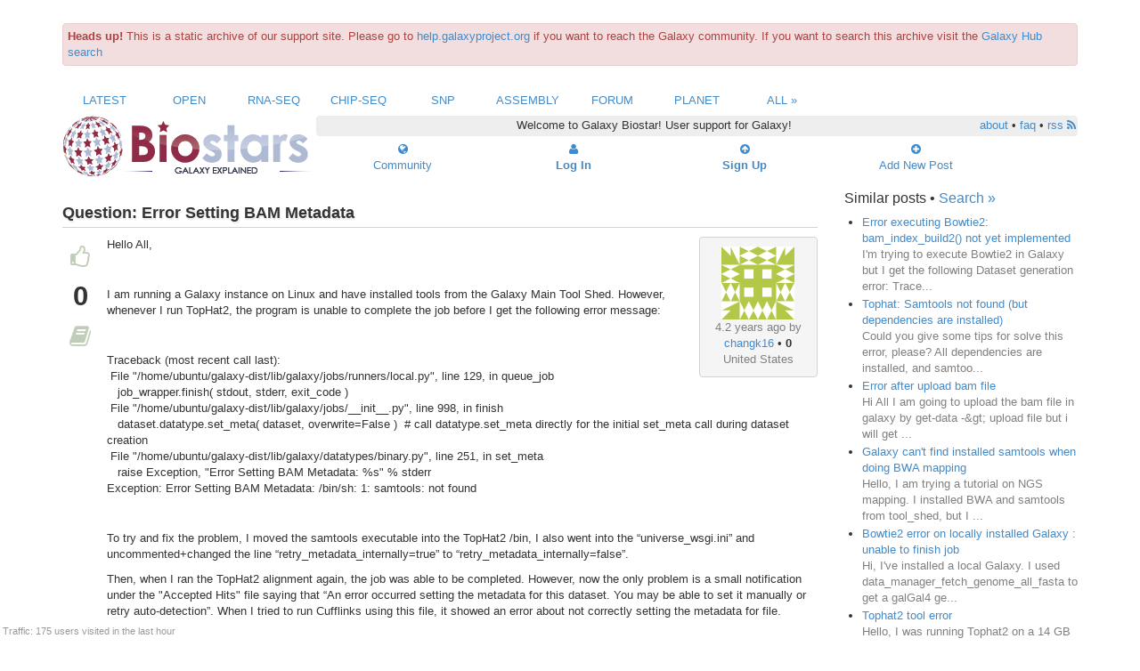

--- FILE ---
content_type: text/html
request_url: https://biostar.usegalaxy.org/p/8790/
body_size: 8399
content:




<!DOCTYPE html>
<html lang="en">
<head><meta http-equiv="Content-Type" content="text/html; charset=utf-8"/>

    <link rel="shortcut icon" href="../../static/favicon.ico"/>

    <title>
    Error Setting BAM Metadata
</title>
    <meta name="viewport" content="width=device-width, initial-scale=1.0">

    <link href="../../../netdna.bootstrapcdn.com/bootstrap/3.0.3/css/bootstrap.min.css" rel="stylesheet">
    <link href="../../../netdna.bootstrapcdn.com/font-awesome/4.0.3/css/font-awesome.css" rel="stylesheet">

    <script src="../../../ajax.googleapis.com/ajax/libs/jquery/2.1.0/jquery.min.js"></script>
    <script src="../../../netdna.bootstrapcdn.com/bootstrap/3.0.3/js/bootstrap.min.js"></script>

    
    

        
        <link rel="stylesheet" href="../../static/CACHE/css/25f7eefa29f9.css" type="text/css" />

        <script type="text/javascript" src="../../static/CACHE/js/6f945e6b21cf.js"></script>

    

    

    <script type="text/javascript"
            src="../../static/lib/pagedown/Markdown.Converter.js"></script>
    <script type="text/javascript"
            src="../../static/lib/pagedown/Markdown.Sanitizer.js"></script>
    <script type="text/javascript"
            src="../../static/lib/pagedown/Markdown.Editor.js"></script>

    
    <link rel="stylesheet" href="../../static/lib/pagedown/markdown.css">



    

    <script type="application/javascript">
        
            USER_ID = null;
        
        TITLE_SEARCH_URL = "/local/search/title/"
        POST_DISPLAY_URL = "/p/"
    </script>
</head>
<body>

<div class="container" id="content"><div class="alert alert-danger" style="margin-top: 2em;" role="alert"><b>Heads up!</b> This is a static archive of our support site. Please go to <a href="https://help.galaxyproject.org/">help.galaxyproject.org</a> if you want to reach the Galaxy community. If you want to search this archive visit the <a href="https://galaxyproject.org/search/?q=biostar#gsc.tab=0&gsc.q=biostar&gsc.ref=more%3Adiscussion">Galaxy Hub search</a></div>

    
    
    


<div class="row visible-lg visible-md">
    <div class="col-md-12 text-center" id="topnav">
            
                <div class="col-md-1 ">
                    <a href="../../t/Latest.1.html">Latest</a>
                </div>
            
                <div class="col-md-1 ">
                    <a href="../../t/Open.1.html">Open</a>
                </div>
            
                <div class="col-md-1 ">
                    <a href="../../t/RNA-Seq.1.html">RNA-Seq</a>
                </div>
            
                <div class="col-md-1 ">
                    <a href="../../t/ChIP-Seq.1.html">ChIP-Seq</a>
                </div>
            
                <div class="col-md-1 ">
                    <a href="../../t/SNP.1.html">SNP</a>
                </div>
            
                <div class="col-md-1 ">
                    <a href="../../t/Assembly.1.html">Assembly</a>
                </div>
            
                <div class="col-md-1 ">
                    <a href="../../t/Forum.1.html">Forum</a>
                </div>
            
            <div class="col-md-1 "><a href="../../planet/index.html">Planet</a></div>
            <div class="col-md-1 "><a href="../../t/index.html">All &raquo;</a></div>
        </ul>
    </div>
</div>

<div class="row visible-sm visible-xs">

    <div class="col-xs-4">
        <div class="btn-group">
            <button type="button" class="btn btn-primary dropdown-toggle" data-toggle="dropdown">
                 View Posts 
                <span class="caret"></span>
            </button>
            <ul class="dropdown-menu" role="menu">
                
                    <li>
                        <a href="../../t/Latest.1.html">Latest</a>
                    </li>
                
                    <li>
                        <a href="../../t/Open.1.html">Open</a>
                    </li>
                
                    <li>
                        <a href="../../t/RNA-Seq.1.html">RNA-Seq</a>
                    </li>
                
                    <li>
                        <a href="../../t/ChIP-Seq.1.html">ChIP-Seq</a>
                    </li>
                
                    <li>
                        <a href="../../t/SNP.1.html">SNP</a>
                    </li>
                
                    <li>
                        <a href="../../t/Assembly.1.html">Assembly</a>
                    </li>
                
                    <li>
                        <a href="../../t/Forum.1.html">Forum</a>
                    </li>
                
                <li><a href="../../planet/index.html">Planet</a></li>
                <li><a href="../../t/index.html">All &raquo;</a></li>
            </ul>
        </div>
    </div>

        <div class="col-xs-4 text-center" style="margin-bottom:5px">
        <a role="button" class="btn btn-primary" href="../../index.html">
            <i class="fa fa-star fa-1x"></i> Home </a>
        </a>

    </div>

    <div class="col-xs-4 ">
        <div class="btn-group pull-right">

            
                <div>
                    <a class="btn btn-primary active" role="button" href="../../site/login/index.html">
                        <i class="fa fa-user fa-1x"></i> Log In
                    </a>
                </div>
            
        </div>
    </div>
</div>


<div class="row visible-lg visible-md">

    <div class="col-md-12" id="navbar">

        <div class="col-lg-3 visible-lg" id="logo">
            <a href="../../index.html"><img src="../../static/themes/galaxy/galaxy.logo.png"></a>
        </div>

        <div class="col-md-3 visible-md text-center">
            <a href="../../index.html">
                <a href="../../index.html"><img style="width:200px; height: auto;" src="../../static/themes/galaxy/galaxy.logo.png"></a>
            </a>
        </div>

        

            <div class="col-md-9 top text-center">
                 Welcome to Galaxy Biostar! User support for Galaxy!

                <span class="pull-right">
                    <a href="../../info/about/index.html">about</a> &bull; <a href="../../info/faq/index.html">faq</a>
                    &bull; <a href="../../info/rss/index.html">rss <i class="fa fa-rss"></i></a>
                </span>
            </div>

            <div class="col-md-2 col-md-offset-10 mid ">
                <a href="../../user/list/index.html">
                    <div><i class="fa fa-globe"></i>
                    </div>
                    <div>Community</div>
                </a>
            </div>

            <div class="col-md-2 mid ">
                <b><a href="../../site/login/index.html">
                    <div><i class="fa fa-user fa-1x"></i></div>
                    <div>Log In</div>
                </a></b>
            </div>

            <div class="col-md-2 mid ">
                <b><a href="../../accounts/signup/index.html">
                    <div><i class="fa fa-arrow-circle-up fa-1x"></i></div>
                    <div>Sign Up</div>
                </a></b>
            </div>

            <div class="col-md-2 mid newpost">
                <a href="../new/post/index.html" class="navitem ">
                    <div><i class="fa fa-plus-circle fa-1x"></i></div>
                    <div>Add New Post</div>
                </a>
            </div>

        
    </div>
</div>


    

    
    

    
    

    

    <div class="row" itemscope itemtype="http://schema.org/QAPage">

        <div class="col-xs-12 col-md-9">

            <div id="post-details" >
                
                <span itemscope itemtype="http://schema.org/Question">
                    

<div class="post-body Open clearfix">


    
        


        <div class="title" >Question: <span itemprop="name">Error Setting BAM Metadata</span></div>

    

    <div class="post vote-box visible-lg visible-md" data-post_id="8790">



        <div class="vote mark off tip" data-toggle="tooltip" data-placement="top"
             data-type="vote" title="Upvote!">
            <i class="fa fa-thumbs-o-up fa-2x"></i></div>

        <div class="count" itemprop="voteCount">0</div>

        <div class="vote mark off tip" data-toggle="tooltip" data-placement="top"
             data-type="bookmark" title="Bookmark!">
            <i class="fa fa-book fa-2x"></i>
        </div>

        



    </div>

    <div>

        <a name="8790"></a>
        
        <div class="content" >

            




<div class="col-xs-3 col-md-2 box pull-right text-center visible-lg visible-md">
        <div><a href="../../u/2704/index.html"><img src="https://secure.gravatar.com/avatar/d338a6cdfbc02a2c9d507a20d53c3321?s=82&d=identicon" alt="gravatar for changk16"/></a></div>
        <div class="ago">4.2 years ago by</div>
        <div class="uname">


<a href="../../u/2704/index.html">changk16</a> &bull; <b>0</b></div>
        <div class="loc">United States</div>
</div>

<div class="box text-center visible-sm visible-xs">
    <div class="uname">


<a href="../../u/2704/index.html">changk16</a> &bull; <b>0</b> wrote:</div>
</div>

            <span itemprop="text"><p>Hello All,</p>

<p> </p>

<p>I am running a Galaxy instance on Linux and have installed tools from the Galaxy Main Tool Shed. However, whenever I run TopHat2, the program is unable to complete the job before I get the following error message:</p>

<p> </p>

<p><span style="background-color: transparent;">Traceback (most recent call last):</span><br>
<span style="background-color: transparent;"> File "/home/ubuntu/galaxy-dist/lib/galaxy/jobs/runners/local.py", line 129, in queue_job</span><br>
<span style="background-color: transparent;">   job_wrapper.finish( stdout, stderr, exit_code )</span><br>
<span style="background-color: transparent;"> File "/home/ubuntu/galaxy-dist/lib/galaxy/jobs/__init__.py", line 998, in finish</span><br>
<span style="background-color: transparent;">   dataset.datatype.set_meta( dataset, overwrite=False )  # call datatype.set_meta directly for the initial set_meta call during dataset creation</span><br>
<span style="background-color: transparent;"> File "/home/ubuntu/galaxy-dist/lib/galaxy/datatypes/binary.py", line 251, in set_meta</span><br>
<span style="background-color: transparent;">   raise Exception, "Error Setting BAM Metadata: %s" % stderr</span><br>
<span style="background-color: transparent;">Exception: Error Setting BAM Metadata: /bin/sh: 1: samtools: not found</span></p>

<p> </p>

<p>To try and fix the problem, I moved the samtools executable into the TopHat2 /bin, I also went into the “universe_wsgi.ini” and uncommented+changed the line “retry_metadata_internally=true” to “retry_metadata_internally=false”.</p>

<p>Then, when I ran the TopHat2 alignment again, the job was able to be completed. However, now the only problem is a small notification under the "Accepted Hits" file saying that “An error occurred setting the metadata for this dataset. You may be able to set it manually or retry auto-detection”. When I tried to run Cufflinks using this file, it showed an error about not correctly setting the metadata for file.</p>

<p> </p>

<p>Does anyone have any suggestions about how I could possibly fix this problem? I have practically done everything I could think of to solve this problem, but I have run into a wall.</p>

<p> </p>

<p>Thanks and any advice is highly appreciated!</p>

<p>Kevin C</p>
</span>


            <div class="clearfix">
                
                    <div class="tags clearfix" style="margin-bottom:0.5em;">
                        
                            <a class="tag" href="../../t/tophat.html">tophat</a>
                        
                            <a class="tag" href="../../t/alignment.1.html">alignment</a>
                        
                            <a class="tag" href="../../t/galaxy.1.html">galaxy</a>
                        
                            <a class="tag" href="../../t/samtools.1.html">samtools</a>
                        
                            <a class="tag" href="../../t/bam.1.html">bam</a>
                        

                    &bull; 2.0k views

                    </div>
                

                
                

<div class="post-action">

    <span class="label label-default add-comment" data-value="8790" id="C8790">ADD COMMENT</span>

    &bull; <a href="index.html">link</a>
    

    
        
        &bull;

        <div class="btn-group">
            <button type="button" class="btn btn-default btn-xs dropdown-toggle" id="F8790" data-toggle="dropdown">
                
                    Not following
                
                <span class="caret"></span>
            </button>
            <ul class="dropdown-menu dropup" role="menu">

                <li><a href="../../local/sub/8790/local/index.html">Follow via messages</a></li>
                <li><a href="../../local/sub/8790/email/index.html">Follow via email</a></li>
                <li><a href="../../local/sub/8790/nofollow/index.html">Do not follow</a></li>
            </ul>
        </div>
    

    <span class="userlink muted">
            
            modified 4.2 years ago
            
                by 


<a href="../../u/1225/index.html">Bjoern Gruening</a> &diams; <b>5.1k</b>
            
            &bull;
        
        written <span itemprop="dateCreated" content="2014-09-01T13:04:12.100771-05:00">
        4.2 years ago</span> by 


<a href="../../u/2704/index.html">changk16</a> &bull; <b>0</b>
    </span>
</div>


            </div>

            
            <div class="comment" itemprop="comment">
                
            </div>
        </div>

    </div>

</div>


                </span>


                
                
                    <span itemscope itemtype="http://schema.org/Answer">
                        

<div class="post-body Open clearfix">


    

    <div class="post vote-box visible-lg visible-md" data-post_id="8791">



        <div class="vote mark off tip" data-toggle="tooltip" data-placement="top"
             data-type="vote" title="Upvote!">
            <i class="fa fa-thumbs-o-up fa-2x"></i></div>

        <div class="count" itemprop="voteCount">2</div>

        <div class="vote mark off tip" data-toggle="tooltip" data-placement="top"
             data-type="bookmark" title="Bookmark!">
            <i class="fa fa-book fa-2x"></i>
        </div>

        
            <div class="vote mark on tip" data-toggle="tooltip" data-placement="top"
                 data-type="accept" title="Accept!">
                <i class="fa fa-check-circle-o fa-2x"></i>
            </div>
        



    </div>

    <div>

        <a name="8791"></a>
        
        <div class="content" >

            




<div class="col-xs-3 col-md-2 box pull-right text-center visible-lg visible-md">
        <div><a href="../../u/1225/index.html"><img src="https://secure.gravatar.com/avatar/0d3b25c0462c70cbc963deba23a6297d?s=82&d=identicon" alt="gravatar for Bjoern Gruening"/></a></div>
        <div class="ago">4.2 years ago by</div>
        <div class="uname">


<a href="../../u/1225/index.html">Bjoern Gruening</a> &diams; <b>5.1k</b></div>
        <div class="loc">Germany</div>
</div>

<div class="box text-center visible-sm visible-xs">
    <div class="uname">


<a href="../../u/1225/index.html">Bjoern Gruening</a> &diams; <b>5.1k</b> wrote:</div>
</div>

            <span itemprop="text"><p>Hi Kevin,</p>

<p>samtools need to be globally available. It is used by the framework and is (is this case) not tool specific.</p>

<p>Cheers,</p>

<p>Bjoern</p>
</span>


            <div class="clearfix">
                

                
                

<div class="post-action">

    <span class="label label-default add-comment" data-value="8791" id="C8791">ADD COMMENT</span>

    &bull; <a href="index.html#8791">link</a>
    

    

    <span class="userlink muted">
            
        written <span itemprop="dateCreated" content="2014-09-01T14:40:26.607969-05:00">
        4.2 years ago</span> by 


<a href="../../u/1225/index.html">Bjoern Gruening</a> &diams; <b>5.1k</b>
    </span>
</div>


            </div>

            
            <div class="comment" itemprop="comment">
                <div class="indent">

<a name="8793"></a>
<div class="entry Open  clearfix">

    <div class="comment vote-box" data-post_id="8793">
        <div class="vote mark off " data-type="vote" title="Upvote!">
            <i class="fa fa-thumbs-o-up fa-1x"></i></div>
        <div class="count"></div>
    </div>

   <p>Hi Bjoern,</p>

<p>Thanks for the quick reply! I am a bit of a tyro to using Galaxy; could you explain how I would go about making samtools globally available?</p>

<p>Thanks,</p>

<p>Kevin</p>


    
    

<div class="post-action">

    <span class="label label-default add-comment" data-value="8793" id="C8793">ADD REPLY</span>

    &bull; <a href="index.html#8793">link</a>
    

    

    <span class="userlink muted">
            
        written <span itemprop="dateCreated" content="2014-09-01T17:27:38.094337-05:00">
        4.2 years ago</span> by 


<a href="../../u/2704/index.html">changk16</a> &bull; <b>0</b>
    </span>
</div>


</div>
<div class="indent">

<a name="8796"></a>
<div class="entry Open  clearfix">

    <div class="comment vote-box" data-post_id="8796">
        <div class="vote mark off " data-type="vote" title="Upvote!">
            <i class="fa fa-thumbs-o-up fa-1x"></i></div>
        <div class="count"></div>
    </div>

   <p>Sure :)</p>

<p>You can install samtools with apt-get install samtools under debian/ubuntu systems or with yum install samtools under fedora. If you don't want to install an additional version you can add the samtools binary from the toolshed to your PATH with:</p>

<p>export PATH=/dat/tools/my/samtools/bin:$PATH</p>

<p>Hope this works for you!</p>

<p>Bjoern</p>


    
    

<div class="post-action">

    <span class="label label-default add-comment" data-value="8796" id="C8796">ADD REPLY</span>

    &bull; <a href="index.html#8796">link</a>
    

    

    <span class="userlink muted">
            
        written <span itemprop="dateCreated" content="2014-09-02T02:17:44.018418-05:00">
        4.2 years ago</span> by 


<a href="../../u/1225/index.html">Bjoern Gruening</a> &diams; <b>5.1k</b>
    </span>
</div>


</div>
<div class="indent">

<a name="8807"></a>
<div class="entry Open  clearfix">

    <div class="comment vote-box" data-post_id="8807">
        <div class="vote mark off " data-type="vote" title="Upvote!">
            <i class="fa fa-thumbs-o-up fa-1x"></i></div>
        <div class="count"></div>
    </div>

   <p>Hi Bjoern,</p>

<p> </p>

<p>Thank you SO much for the help. After I installed samtools using "sudo apt-get install samtools", I was able to run the TopHat2 successfully without errors, and did not run into BAM metadata issues. Thanks again for the advice, I had spent almost 2 weeks now trying to solve this issue. If you had not suggested this solution, I do not know how long it would have taken for me to get it to work.</p>

<p> </p>

<p>Best Regards,</p>

<p>Kevin Chang</p>


    
    

<div class="post-action">

    <span class="label label-default add-comment" data-value="8807" id="C8807">ADD REPLY</span>

    &bull; <a href="index.html#8807">link</a>
    

    

    <span class="userlink muted">
            
        written <span itemprop="dateCreated" content="2014-09-02T14:58:44.401887-05:00">
        4.2 years ago</span> by 


<a href="../../u/2704/index.html">changk16</a> &bull; <b>0</b>
    </span>
</div>


</div>
<div class="indent">

<a name="8813"></a>
<div class="entry Open  clearfix">

    <div class="comment vote-box" data-post_id="8813">
        <div class="vote mark off " data-type="vote" title="Upvote!">
            <i class="fa fa-thumbs-o-up fa-1x"></i></div>
        <div class="count"></div>
    </div>

   <p>No problem, welcome to the Galaxy community!</p>

<p>By the way you can accept the answer as solution to make it easier for others to find it.</p>


    
    

<div class="post-action">

    <span class="label label-default add-comment" data-value="8813" id="C8813">ADD REPLY</span>

    &bull; <a href="index.html#8813">link</a>
    

    

    <span class="userlink muted">
            
        written <span itemprop="dateCreated" content="2014-09-02T17:04:01.772610-05:00">
        4.2 years ago</span> by 


<a href="../../u/1225/index.html">Bjoern Gruening</a> &diams; <b>5.1k</b>
    </span>
</div>


</div>
</div>
</div>
</div>
</div>
            </div>
        </div>

    </div>

</div>


                    </span>
                

                
                <span id="csrf_token"><input type='hidden' name='csrfmiddlewaretoken' value='ZMSSZrKQOdoMSnpATwGztha6Q2xF0o8l' /></span>

                
                <div>

                    

                    
                    
                        <div class="alert alert-info">
                            Please <a href="../../site/login/index.html">log in</a> to add an answer.
                        </div>
                    

                    
                    

                    
                    
                </div>
            </div>
        </div>
        <div class="col-xs-12 col-md-3 sidebar">
            
                <h4>Similar posts &bull; <a href="../../local/search/page/index.html">Search &raquo;</a></h4>

                

                <ul class="more-like-this">
                    
                        
                            
                        
                        
                    
                        
                            
                                <li>
                                    <a href="../9335/index.html">Error executing Bowtie2: bam_index_build2() not yet implemented </a>

                                    <div class="peek">I&#39;m trying to execute Bowtie2 in Galaxy but I get the following Dataset generation error:


Trace...</div>
                                </li>
                            
                        
                        
                    
                        
                            
                                <li>
                                    <a href="../7751/index.html">Tophat: Samtools not found (but dependencies are installed) </a>

                                    <div class="peek">Could you give some tips for solve this error, please? All dependencies are installed, and samtoo...</div>
                                </li>
                            
                        
                        
                            

                        
                    
                        
                            
                                <li>
                                    <a href="../7928/index.html">Error after upload bam file </a>

                                    <div class="peek">Hi All

I am going to upload the bam file in galaxy by get-data -&amp;gt; upload file but i will get ...</div>
                                </li>
                            
                        
                        
                    
                        
                            
                                <li>
                                    <a href="../12190/index.html">Galaxy can&#39;t find installed samtools when doing BWA mapping </a>

                                    <div class="peek">Hello, I am trying a tutorial on NGS mapping. I installed BWA and samtools from tool_shed, but I ...</div>
                                </li>
                            
                        
                        
                    
                        
                            
                                <li>
                                    <a href="../16161/index.html">Bowtie2 error on locally installed Galaxy : unable to finish job </a>

                                    <div class="peek">Hi, I&#39;ve installed a local Galaxy. I used data_manager_fetch_genome_all_fasta to get a galGal4 ge...</div>
                                </li>
                            
                        
                        
                    
                        
                            
                                <li>
                                    <a href="../13534/index.html">Tophat2 tool error </a>

                                    <div class="peek">Hello,

I was running Tophat2 on a 14 GB groomed fastq file. Local setup, 8 GB RAM, default Topha...</div>
                                </li>
                            
                        
                        
                    
                        
                            
                                <li>
                                    <a href="../17277/index.html">Unable to finish job for both RNA-STAR and tophat2 </a>

                                    <div class="peek">This is the problem I keep running into with both Tophat and RNA-Star on my locally installed Gal...</div>
                                </li>
                            
                        
                        
                    
                        
                            
                                <li>
                                    <a href="../16222/index.html">Error running tophat2 </a>

                                    <div class="peek">I have a local galaxy server that is encountering some strange issues. Previously, tophat2 was ru...</div>
                                </li>
                            
                        
                        
                    
                        
                            
                                <li>
                                    <a href="../10697/index.html">Picard error on local Galaxy  </a>

                                    <div class="peek">HI 

 

 

 

 

I am trying to use Picard Tools on a local galaxy machine I have set up which do...</div>
                                </li>
                            
                        
                        
                    
                        
                            
                                <li>
                                    <a href="../20176/index.html">Local Tophat Error &quot;OSError: [Errno 2] No such file or directory&quot; </a>

                                    <div class="peek">I have created a local Galaxy server to run RNA analysis.  I am trying to run TOPHAT on a fastasa...</div>
                                </li>
                            
                        
                        
                    
                        
                            
                                <li>
                                    <a href="../19938/index.html">Error: &quot;Samtools not found&quot; on a local Galaxy when running other jobs </a>

                                    <div class="peek">I attempted to run a job using HISAT2 on galaxy and in the console it shows samtools not found, h...</div>
                                </li>
                            
                        
                        
                    
                        
                            
                                <li>
                                    <a href="../17107/index.html">RNA STAR unable to finish job </a>

                                    <div class="peek">I encountered this error message while I was trying to run RNA STAR 2.4.0 (owner:iuc, revision: a...</div>
                                </li>
                            
                        
                        
                    
                        
                            
                                <li>
                                    <a href="../17925/index.html">setting metadata externally failed for HistoryDatasetAssociation </a>

                                    <div class="peek">Jobs that I run on a local Galaxy install on a Fedora 23 machine are completing but are erroring ...</div>
                                </li>
                            
                        
                        
                    
                        
                            
                        
                        
                    
                        
                            
                                <li>
                                    <a href="../13527/index.html">Galaxy commits subprocess errors !!! </a>

                                    <div class="peek">Hello everyone:

Sorry to my English. I am installing Galaxy into my server with 12 cores and 128...</div>
                                </li>
                            
                        
                        
                    
                        
                            
                        
                        
                    
                        
                            
                                <li>
                                    <a href="../19570/index.html">Top Hat Error </a>

                                    <div class="peek">Hi all,

I&#39;m going through the RNAseq tutorial posted here:

https://vimeo.com/channels/884356/12...</div>
                                </li>
                            
                        
                        
                    
                        
                            
                                <li>
                                    <a href="../12449/index.html">Unable to finish job </a>

                                    <div class="peek">Hi there, 

I&#39;ve been running the local galaxy on a vm, when I try to run markduplicates and AddO...</div>
                                </li>
                            
                        
                        
                    
                        
                            
                                <li>
                                    <a href="../14247/index.html">Local Tophat Error &quot;OSError: [Errno 2] No such file or directory&quot; </a>

                                    <div class="peek">Hi All!

I have recently migrated to using a new local instance of galaxy at my university. I am ...</div>
                                </li>
                            
                        
                        
                    
                        
                            
                                <li>
                                    <a href="../20072/index.html">HISAT2 &quot;OSError: [Errno 2] No such file or directory&quot; (Samtools install problem on a local Galaxy) </a>

                                    <div class="peek">I believe I had posted this under another account but cannot seem to find a solution to this issu...</div>
                                </li>
                            
                        
                        
                    
                        
                            
                                <li>
                                    <a href="../19953/index.html">HISAT Error on local Galaxy </a>

                                    <div class="peek">Hi, 
I am trying to do RNA analysis on local instance of Galaxy running in Linux mint. 
I have tr...</div>
                                </li>
                            
                        
                        
                    
                        
                            
                        
                        
                    
                        
                            
                                <li>
                                    <a href="../25779/index.html">Galaxy moves files prior to job completion </a>

                                    <div class="peek">Below is an error obtained from our galaxy install. We have custom 
directories sets for the file...</div>
                                </li>
                            
                        
                        
                    
                        
                            
                                <li>
                                    <a href="../22723/index.html">sam to bam - Galaxy version 17.01 </a>

                                    <div class="peek">Hi All

First of all I am not a bioinformatician, I&#39;m looking at someone else&#39;s test workflow. I ...</div>
                                </li>
                            
                        
                        
                    
                </ul>
            
        </div>
    </div>
    <script src="../../static/lib/prism/prism.js" type="text/javascript"></script>



    
    
        <div class="row">
            <div class="col-sm-12 col-md-12">
                <hr>
            </div>
        </div>

        <div class="row toc">

            <div class="col-xs-3 col-xs-offset-1 col-md-2 col-md-offset-3">
                <div class="title">Content</div>
                <ul class="flat">
                    <li><a href="../../local/search/page/index.html">Search</a></li>
                    <li><a href="../../user/list/index.html">Users</a></li>
                    <li><a href="../../t/index.html">Tags</a></li>
                    <li><a href="../../b/list/index.html">Badges</a></li>
                </ul>
            </div>

            <div class="col-xs-3 col-md-2">
                <div class="title">Help</div>
                <ul class="flat">
                    <li><a href="../../info/about/index.html">About</a></li>
                    <li><a href="../../info/faq/index.html">FAQ</a></li>
                </ul>
            </div>

            <div class="col-xs-3 col-md-2 ">
                <div class="title">Access</div>
                <ul class="flat">
                    <li><a href="../../info/rss/index.html">RSS</a></li>
                    <li>Stats</li>
                    <li><a href="../../info/api/index.html">API</a></li>
                </ul>
            </div>
        </div>

        <div class="row">
            <div class="col-md-12">
                <hr>
            </div>
        </div>

        <div class="row">
            <div class="col-md-12 text-center">
                Use of this site constitutes acceptance of our <a href="../../info/policy/index.html">User
                Agreement
                and Privacy
                Policy</a>.
            </div>
            <div class="col-md-12 text-center">
                Powered by <a href="https://github.com/ialbert/biostar-central">Biostar</a>
                version 16.09
            </div>
        </div>
    

    
    <div id="traffic">Traffic: 175 users visited in the last hour</div>

 	

</div>



    <script type="text/javascript">

        var _gaq = _gaq || [];
        _gaq.push(['_setAccount', 'UA-45719423-3']);
        _gaq.push(['_setDomainName', 'usegalaxy.org']);
        _gaq.push(['_trackPageview']);

        (function () {
            var ga = document.createElement('script');
            ga.type = 'text/javascript';
            ga.async = true;
            ga.src = ('https:' == document.location.protocol ? 'https://ssl' : 'http://www') + '.google-analytics.com/ga.js';
            var s = document.getElementsByTagName('script')[0];
            s.parentNode.insertBefore(ga, s);
        })();

    </script>

</body>
</html>